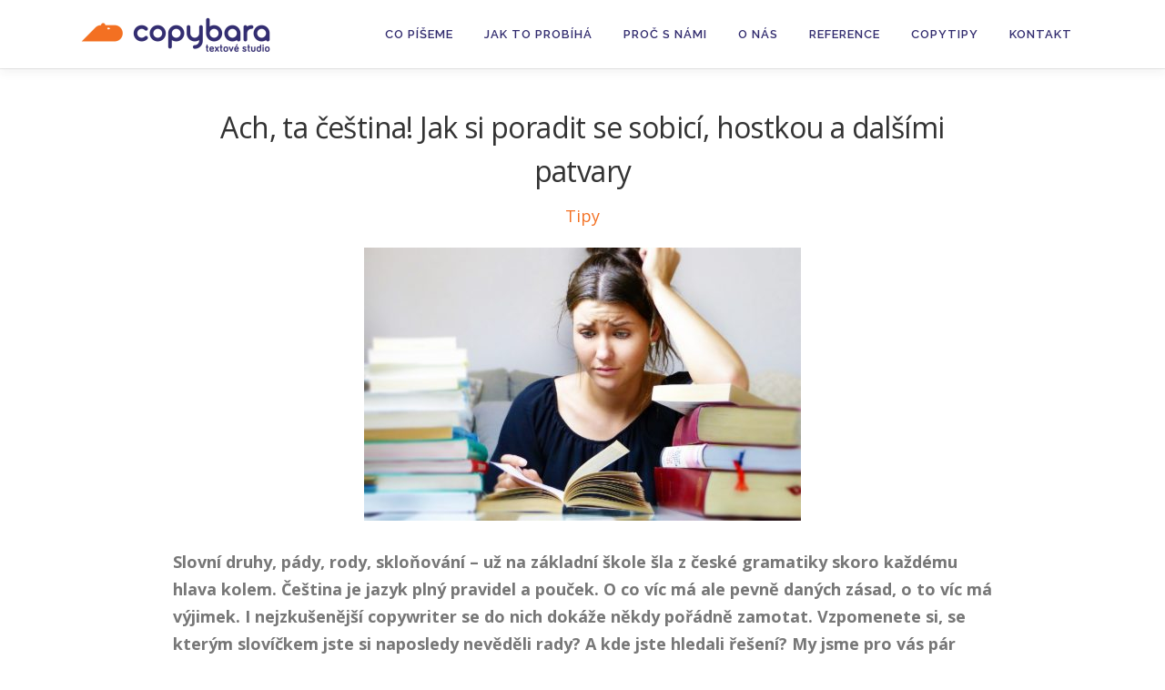

--- FILE ---
content_type: text/html; charset=UTF-8
request_url: https://copybara.cz/2019/09/11/ach-ta-cestina-jak-si-poradit-se-sobici-hostkou-a-dalsimi-patvary/
body_size: 8238
content:
<!DOCTYPE html>
<html lang="cs">
<head>
<meta charset="UTF-8">
<meta name="viewport" content="width=device-width, initial-scale=1">
<link rel="profile" href="https://gmpg.org/xfn/11">
<title>Ach, ta čeština! Jak si poradit se sobicí, hostkou a dalšími patvary | COPYBARA</title>

<!-- Google Tag Manager for WordPress by gtm4wp.com -->
<script data-cfasync="false" data-pagespeed-no-defer type="text/javascript">//<![CDATA[
	var gtm4wp_datalayer_name = "dataLayer";
	var dataLayer = dataLayer || [];
//]]>
</script>
<!-- End Google Tag Manager for WordPress by gtm4wp.com --><meta name="description" content="Slovní druhy, pády, rody, skloňování – už na základní škole šla z české gramatiky skoro každému hlava kolem. Čeština je jazyk plný pravidel a pouček. O co víc má ale pevně daných zásad, o to víc má výjimek. I nejzkušenější copywriter se do nich dokáže někdy pořádně zamotat. Vzpomenete si,&hellip;" />
<meta name="robots" content="index, follow" />
<meta name="googlebot" content="index, follow, max-snippet:-1, max-image-preview:large, max-video-preview:-1" />
<meta name="bingbot" content="index, follow, max-snippet:-1, max-image-preview:large, max-video-preview:-1" />
<link rel="canonical" href="https://copybara.cz/2019/09/11/ach-ta-cestina-jak-si-poradit-se-sobici-hostkou-a-dalsimi-patvary/" />
<meta property="og:url" content="https://copybara.cz/2019/09/11/ach-ta-cestina-jak-si-poradit-se-sobici-hostkou-a-dalsimi-patvary/" />
<meta property="og:site_name" content="COPYBARA textové studio" />
<meta property="og:locale" content="cs_CZ" />
<meta property="og:type" content="article" />
<meta property="og:title" content="Ach, ta čeština! Jak si poradit se sobicí, hostkou a dalšími patvary" />
<meta property="og:description" content="Slovní druhy, pády, rody, skloňování – už na základní škole šla z české gramatiky skoro každému hlava kolem. Čeština je jazyk plný pravidel a pouček. O co víc má ale pevně daných zásad, o to víc má výjimek. I nejzkušenější copywriter se do nich dokáže někdy pořádně zamotat. Vzpomenete si,&hellip;" />
<meta property="og:image" content="https://copybara.cz/wp-content/uploads/2019/09/books-4118058_1920.jpg" />
<meta property="og:image:secure_url" content="https://copybara.cz/wp-content/uploads/2019/09/books-4118058_1920.jpg" />
<meta property="og:image:width" content="1920" />
<meta property="og:image:height" content="1440" />
<meta name="twitter:card" content="summary" />
<meta name="twitter:title" content="Ach, ta čeština! Jak si poradit se sobicí, hostkou a dalšími patvary | COPYBARA" />
<meta name="twitter:description" content="Slovní druhy, pády, rody, skloňování – už na základní škole šla z české gramatiky skoro každému hlava kolem. Čeština je jazyk plný pravidel a pouček. O co víc má ale pevně daných zásad, o to víc má výjimek. I nejzkušenější copywriter se do nich dokáže někdy pořádně zamotat. Vzpomenete si,&hellip;" />
<meta name="twitter:image" content="https://copybara.cz/wp-content/uploads/2019/09/books-4118058_1920-1024x768.jpg" />
<link rel='dns-prefetch' href='//fonts.googleapis.com' />
<link rel='dns-prefetch' href='//s.w.org' />
<link rel="alternate" type="application/rss+xml" title="COPYBARA textové studio &raquo; RSS zdroj" href="https://copybara.cz/feed/" />
<link rel="alternate" type="application/rss+xml" title="COPYBARA textové studio &raquo; RSS komentářů" href="https://copybara.cz/comments/feed/" />
        <script type="application/ld+json">
            {"@context":"https:\/\/schema.org","@type":"Organization","name":"COPYBARA textov\u00e9 studio","url":"https:\/\/copybara.cz"}        </script>
        <link rel="alternate" type="application/rss+xml" title="COPYBARA textové studio &raquo; RSS komentářů pro Ach, ta čeština! Jak si poradit se sobicí, hostkou a&nbsp;dalšími patvary" href="https://copybara.cz/2019/09/11/ach-ta-cestina-jak-si-poradit-se-sobici-hostkou-a-dalsimi-patvary/feed/" />
		<script type="text/javascript">
			window._wpemojiSettings = {"baseUrl":"https:\/\/s.w.org\/images\/core\/emoji\/13.1.0\/72x72\/","ext":".png","svgUrl":"https:\/\/s.w.org\/images\/core\/emoji\/13.1.0\/svg\/","svgExt":".svg","source":{"concatemoji":"https:\/\/copybara.cz\/wp-includes\/js\/wp-emoji-release.min.js?ver=5.8.8"}};
			!function(e,a,t){var n,r,o,i=a.createElement("canvas"),p=i.getContext&&i.getContext("2d");function s(e,t){var a=String.fromCharCode;p.clearRect(0,0,i.width,i.height),p.fillText(a.apply(this,e),0,0);e=i.toDataURL();return p.clearRect(0,0,i.width,i.height),p.fillText(a.apply(this,t),0,0),e===i.toDataURL()}function c(e){var t=a.createElement("script");t.src=e,t.defer=t.type="text/javascript",a.getElementsByTagName("head")[0].appendChild(t)}for(o=Array("flag","emoji"),t.supports={everything:!0,everythingExceptFlag:!0},r=0;r<o.length;r++)t.supports[o[r]]=function(e){if(!p||!p.fillText)return!1;switch(p.textBaseline="top",p.font="600 32px Arial",e){case"flag":return s([127987,65039,8205,9895,65039],[127987,65039,8203,9895,65039])?!1:!s([55356,56826,55356,56819],[55356,56826,8203,55356,56819])&&!s([55356,57332,56128,56423,56128,56418,56128,56421,56128,56430,56128,56423,56128,56447],[55356,57332,8203,56128,56423,8203,56128,56418,8203,56128,56421,8203,56128,56430,8203,56128,56423,8203,56128,56447]);case"emoji":return!s([10084,65039,8205,55357,56613],[10084,65039,8203,55357,56613])}return!1}(o[r]),t.supports.everything=t.supports.everything&&t.supports[o[r]],"flag"!==o[r]&&(t.supports.everythingExceptFlag=t.supports.everythingExceptFlag&&t.supports[o[r]]);t.supports.everythingExceptFlag=t.supports.everythingExceptFlag&&!t.supports.flag,t.DOMReady=!1,t.readyCallback=function(){t.DOMReady=!0},t.supports.everything||(n=function(){t.readyCallback()},a.addEventListener?(a.addEventListener("DOMContentLoaded",n,!1),e.addEventListener("load",n,!1)):(e.attachEvent("onload",n),a.attachEvent("onreadystatechange",function(){"complete"===a.readyState&&t.readyCallback()})),(n=t.source||{}).concatemoji?c(n.concatemoji):n.wpemoji&&n.twemoji&&(c(n.twemoji),c(n.wpemoji)))}(window,document,window._wpemojiSettings);
		</script>
		<style type="text/css">
img.wp-smiley,
img.emoji {
	display: inline !important;
	border: none !important;
	box-shadow: none !important;
	height: 1em !important;
	width: 1em !important;
	margin: 0 .07em !important;
	vertical-align: -0.1em !important;
	background: none !important;
	padding: 0 !important;
}
</style>
	<link rel='stylesheet' id='wp-block-library-css'  href='https://copybara.cz/wp-includes/css/dist/block-library/style.min.css?ver=5.8.8' type='text/css' media='all' />
<link rel='stylesheet' id='onepress-fonts-css'  href='https://fonts.googleapis.com/css?family=Raleway%3A400%2C500%2C600%2C700%2C300%2C100%2C800%2C900%7COpen+Sans%3A400%2C300%2C300italic%2C400italic%2C600%2C600italic%2C700%2C700italic&#038;subset=latin%2Clatin-ext&#038;ver=2.2.8' type='text/css' media='all' />
<link rel='stylesheet' id='onepress-animate-css'  href='https://copybara.cz/wp-content/themes/onepress/assets/css/animate.min.css?ver=2.2.8' type='text/css' media='all' />
<link rel='stylesheet' id='onepress-fa-css'  href='https://copybara.cz/wp-content/themes/onepress/assets/css/font-awesome.min.css?ver=4.7.0' type='text/css' media='all' />
<link rel='stylesheet' id='onepress-bootstrap-css'  href='https://copybara.cz/wp-content/themes/onepress/assets/css/bootstrap.min.css?ver=2.2.8' type='text/css' media='all' />
<link rel='stylesheet' id='onepress-style-css'  href='https://copybara.cz/wp-content/themes/onepress/style.css?ver=5.8.8' type='text/css' media='all' />
<style id='onepress-style-inline-css' type='text/css'>
#main .video-section section.hero-slideshow-wrapper{background:transparent}.hero-slideshow-wrapper:after{position:absolute;top:0px;left:0px;width:100%;height:100%;background-color:rgba(0,0,0,0.3);display:block;content:""}.body-desktop .parallax-hero .hero-slideshow-wrapper:after{display:none!important}#parallax-hero>.parallax-bg::before{background-color:rgba(0,0,0,0.3);opacity:1}.body-desktop .parallax-hero .hero-slideshow-wrapper:after{display:none!important}a,.screen-reader-text:hover,.screen-reader-text:active,.screen-reader-text:focus,.header-social a,.onepress-menu a:hover,.onepress-menu ul li a:hover,.onepress-menu li.onepress-current-item>a,.onepress-menu ul li.current-menu-item>a,.onepress-menu>li a.menu-actived,.onepress-menu.onepress-menu-mobile li.onepress-current-item>a,.site-footer a,.site-footer .footer-social a:hover,.site-footer .btt a:hover,.highlight,#comments .comment .comment-wrapper .comment-meta .comment-time:hover,#comments .comment .comment-wrapper .comment-meta .comment-reply-link:hover,#comments .comment .comment-wrapper .comment-meta .comment-edit-link:hover,.btn-theme-primary-outline,.sidebar .widget a:hover,.section-services .service-item .service-image i,.counter_item .counter__number,.team-member .member-thumb .member-profile a:hover,.icon-background-default{color:#f37022}input[type="reset"],input[type="submit"],input[type="submit"],input[type="reset"]:hover,input[type="submit"]:hover,input[type="submit"]:hover .nav-links a:hover,.btn-theme-primary,.btn-theme-primary-outline:hover,.section-testimonials .card-theme-primary,.woocommerce #respond input#submit,.woocommerce a.button,.woocommerce button.button,.woocommerce input.button,.woocommerce button.button.alt,.pirate-forms-submit-button,.pirate-forms-submit-button:hover,input[type="reset"],input[type="submit"],input[type="submit"],.pirate-forms-submit-button,.contact-form div.wpforms-container-full .wpforms-form .wpforms-submit,.contact-form div.wpforms-container-full .wpforms-form .wpforms-submit:hover,.nav-links a:hover,.nav-links a.current,.nav-links .page-numbers:hover,.nav-links .page-numbers.current{background:#f37022}.btn-theme-primary-outline,.btn-theme-primary-outline:hover,.pricing__item:hover,.section-testimonials .card-theme-primary,.entry-content blockquote{border-color:#f37022}.onepress-menu>li>a{color:#322c6f}.onepress-menu>li>a:hover,.onepress-menu>li.onepress-current-item>a{color:#322c6f;-webkit-transition:all 0.5s ease-in-out;-moz-transition:all 0.5s ease-in-out;-o-transition:all 0.5s ease-in-out;transition:all 0.5s ease-in-out}@media screen and (min-width:1140px){.onepress-menu>li:last-child>a{padding-right:17px}.onepress-menu>li>a:hover,.onepress-menu>li.onepress-current-item>a{background:#00ce1b;-webkit-transition:all 0.5s ease-in-out;-moz-transition:all 0.5s ease-in-out;-o-transition:all 0.5s ease-in-out;transition:all 0.5s ease-in-out}}#nav-toggle span,#nav-toggle span::before,#nav-toggle span::after,#nav-toggle.nav-is-visible span::before,#nav-toggle.nav-is-visible span::after{background:#322c6f}#footer-widgets{}.gallery-carousel .g-item{padding:0px 10px}.gallery-carousel{margin-left:-10px;margin-right:-10px}.gallery-grid .g-item,.gallery-masonry .g-item .inner{padding:10px}.gallery-grid,.gallery-masonry{margin:-10px}
</style>
<link rel='stylesheet' id='onepress-gallery-lightgallery-css'  href='https://copybara.cz/wp-content/themes/onepress/assets/css/lightgallery.css?ver=5.8.8' type='text/css' media='all' />
<link rel='stylesheet' id='chld_thm_cfg_child-css'  href='https://copybara.cz/wp-content/themes/onepress-child/style.css?ver=2.1.0.1617111799' type='text/css' media='all' />
<script type='text/javascript' src='https://copybara.cz/wp-includes/js/jquery/jquery.min.js?ver=3.6.0' id='jquery-core-js'></script>
<script type='text/javascript' src='https://copybara.cz/wp-includes/js/jquery/jquery-migrate.min.js?ver=3.3.2' id='jquery-migrate-js'></script>
<script type='text/javascript' src='https://copybara.cz/wp-content/plugins/duracelltomi-google-tag-manager/js/gtm4wp-form-move-tracker.js?ver=1.13.1' id='gtm4wp-form-move-tracker-js'></script>
<link rel="https://api.w.org/" href="https://copybara.cz/wp-json/" /><link rel="alternate" type="application/json" href="https://copybara.cz/wp-json/wp/v2/posts/783" /><link rel="EditURI" type="application/rsd+xml" title="RSD" href="https://copybara.cz/xmlrpc.php?rsd" />
<link rel="wlwmanifest" type="application/wlwmanifest+xml" href="https://copybara.cz/wp-includes/wlwmanifest.xml" /> 
<meta name="generator" content="WordPress 5.8.8" />
<link rel='shortlink' href='https://copybara.cz/?p=783' />
<link rel="alternate" type="application/json+oembed" href="https://copybara.cz/wp-json/oembed/1.0/embed?url=https%3A%2F%2Fcopybara.cz%2F2019%2F09%2F11%2Fach-ta-cestina-jak-si-poradit-se-sobici-hostkou-a-dalsimi-patvary%2F" />
<link rel="alternate" type="text/xml+oembed" href="https://copybara.cz/wp-json/oembed/1.0/embed?url=https%3A%2F%2Fcopybara.cz%2F2019%2F09%2F11%2Fach-ta-cestina-jak-si-poradit-se-sobici-hostkou-a-dalsimi-patvary%2F&#038;format=xml" />
        <script type="text/javascript">
            ( function () {
                window.lae_fs = { can_use_premium_code: false};
            } )();
        </script>
        
<!-- Google Tag Manager for WordPress by gtm4wp.com -->
<script data-cfasync="false" data-pagespeed-no-defer type="text/javascript">//<![CDATA[
	var dataLayer_content = {"pageTitle":"Ach, ta čeština! Jak si poradit se sobicí, hostkou a&nbsp;dalšími patvary | ","pagePostType":"post","pagePostType2":"single-post","pageCategory":["tipy"],"pagePostAuthor":"Lucie"};
	dataLayer.push( dataLayer_content );//]]>
</script>
<script data-cfasync="false">//<![CDATA[
(function(w,d,s,l,i){w[l]=w[l]||[];w[l].push({'gtm.start':
new Date().getTime(),event:'gtm.js'});var f=d.getElementsByTagName(s)[0],
j=d.createElement(s),dl=l!='dataLayer'?'&l='+l:'';j.async=true;j.src=
'//www.googletagmanager.com/gtm.'+'js?id='+i+dl;f.parentNode.insertBefore(j,f);
})(window,document,'script','dataLayer','GTM-5KZLHWX');//]]>
</script>
<!-- End Google Tag Manager -->
<!-- End Google Tag Manager for WordPress by gtm4wp.com --><link rel="pingback" href="https://copybara.cz/xmlrpc.php"><link rel="icon" href="https://copybara.cz/wp-content/uploads/2018/11/logo-cb-150x150.png" sizes="32x32" />
<link rel="icon" href="https://copybara.cz/wp-content/uploads/2018/11/logo-cb.png" sizes="192x192" />
<link rel="apple-touch-icon" href="https://copybara.cz/wp-content/uploads/2018/11/logo-cb.png" />
<meta name="msapplication-TileImage" content="https://copybara.cz/wp-content/uploads/2018/11/logo-cb.png" />

<script async src='https://www.googletagmanager.com/gtag/js?id=UA-128345133-1'></script>
<script>
window.dataLayer = window.dataLayer || [];
function gtag(){dataLayer.push(arguments);}gtag('js', new Date());
gtag('config', 'UA-128345133-1' , {'allow_display_features': false,});

</script>
	
	
<!-- Facebook Pixel Code -->
<script>
  !function(f,b,e,v,n,t,s)
  {if(f.fbq)return;n=f.fbq=function(){n.callMethod?
  n.callMethod.apply(n,arguments):n.queue.push(arguments)};
  if(!f._fbq)f._fbq=n;n.push=n;n.loaded=!0;n.version='2.0';
  n.queue=[];t=b.createElement(e);t.async=!0;
  t.src=v;s=b.getElementsByTagName(e)[0];
  s.parentNode.insertBefore(t,s)}(window, document,'script',
  'https://connect.facebook.net/en_US/fbevents.js');
  fbq('init', '302250620823126');
  fbq('track', 'PageView');
</script>
<noscript><img height="1" width="1" style="display:none"
  src="https://www.facebook.com/tr?id=302250620823126&ev=PageView&noscript=1"
/></noscript>
<!-- End Facebook Pixel Code -->
	
</head>

<body data-rsssl=1 class="post-template-default single single-post postid-783 single-format-standard wp-custom-logo elementor-default elementor-kit-1062">
<div id="page" class="hfeed site">
	<a class="skip-link screen-reader-text" href="#content">Přeskočit na obsah</a>
    <div id="header-section" class="h-on-top no-transparent">		<header id="masthead" class="site-header header-contained is-sticky no-scroll no-t h-on-top" role="banner">
			<div class="container">
				<div class="site-branding">
				<div class="site-brand-inner has-logo-img no-desc"><div class="site-logo-div"><a href="https://copybara.cz/" class="custom-logo-link  no-t-logo" rel="home" itemprop="url"><img width="217" height="41" src="https://copybara.cz/wp-content/uploads/2018/09/copybara.png" class="custom-logo" alt="COPYBARA textové studio" loading="lazy" itemprop="logo" /></a></div></div>				</div>
				<div class="header-right-wrapper">
					<a href="#0" id="nav-toggle">Menu<span></span></a>
					<nav id="site-navigation" class="main-navigation" role="navigation">
						<ul class="onepress-menu">
							<li id="menu-item-122" class="menu-item menu-item-type-custom menu-item-object-custom menu-item-home menu-item-122"><a href="https://copybara.cz/#co-delame">Co píšeme</a></li>
<li id="menu-item-244" class="menu-item menu-item-type-custom menu-item-object-custom menu-item-home menu-item-244"><a href="https://copybara.cz/#jak">Jak to probíhá</a></li>
<li id="menu-item-946" class="menu-item menu-item-type-custom menu-item-object-custom menu-item-home menu-item-946"><a href="https://copybara.cz/#proc">Proč s&nbsp;námi</a></li>
<li id="menu-item-120" class="menu-item menu-item-type-custom menu-item-object-custom menu-item-home menu-item-120"><a href="https://copybara.cz/#my">O nás</a></li>
<li id="menu-item-665" class="menu-item menu-item-type-custom menu-item-object-custom menu-item-home menu-item-665"><a href="https://copybara.cz/#reference">Reference</a></li>
<li id="menu-item-123" class="menu-item menu-item-type-custom menu-item-object-custom menu-item-home menu-item-123"><a href="https://copybara.cz/#blog">Copytipy</a></li>
<li id="menu-item-126" class="menu-item menu-item-type-custom menu-item-object-custom menu-item-home menu-item-126"><a href="https://copybara.cz/#kontakt">Kontakt</a></li>
						</ul>
					</nav>
					<!-- #site-navigation -->
				</div>
			</div>
		</header><!-- #masthead -->
		</div>
	<div id="content" class="site-content">

		
		<div id="content-inside" class="container">
			<div id="primary" class="content-area">
				<main id="main" class="site-main prispevek" role="main">

				
					<article id="post-783" class="post-783 post type-post status-publish format-standard has-post-thumbnail hentry category-tipy">
	<header class="entry-header stred">
		<h1 class="entry-title">Ach, ta čeština! Jak si poradit se sobicí, hostkou a&nbsp;dalšími patvary</h1>        	</header><!-- .entry-header -->
	<div class="stred kategorie">
	<a href="https://copybara.cz/category/tipy/" rel="category tag">Tipy</a>	</div>
            <div class="entry-thumbnail stred">
            <img width="480" height="300" src="https://copybara.cz/wp-content/uploads/2019/09/books-4118058_1920-480x300.jpg" class="attachment-onepress-small size-onepress-small wp-post-image" alt="" loading="lazy" srcset="https://copybara.cz/wp-content/uploads/2019/09/books-4118058_1920-480x300.jpg 480w, https://copybara.cz/wp-content/uploads/2019/09/books-4118058_1920-640x400.jpg 640w" sizes="(max-width: 480px) 100vw, 480px" />        </div><!-- .entry-footer -->
    
	<div class="entry-content">
		<p class="p1"><span class="s1"><b>Slovní druhy, pády, rody, skloňování – už na&nbsp;základní škole šla z&nbsp;české gramatiky skoro každému hlava kolem. Čeština je jazyk plný pravidel a&nbsp;pouček. O&nbsp;co víc má ale pevně daných zásad, o&nbsp;to víc má výjimek. I&nbsp;nejzkušenější copywriter se do&nbsp;nich dokáže někdy pořádně zamotat. Vzpomenete si, se kterým slovíčkem jste si naposledy nevěděli rady? A&nbsp;kde jste hledali řešení? My jsme pro vás pár češtinářských chytáků našli. Třeba bude mezi nimi.</b></span></p>
<h3 class="p1"><span class="s1"><b>Jak se tedy jmenuje?</b></span></h3>
<p class="p1"><span class="s1">V běžně používaných slovech se cítíte jako ryba ve&nbsp;vodě. Ale když narazíte na&nbsp;složité jméno vesnice nebo zahraničního města, jste v&nbsp;koncích. Tady často pravidla vůbec neplatí. Určuje je původ názvu, staré zvyky nebo zásady z&nbsp;jiných jazyků.</span></p>
<p class="p1"><span class="s1">Je správně ta Sokolnice, nebo ty Sokolnice? <i>(ty Sokolnice)</i></span></p>
<p class="p1"><span class="s1">A jaké je přídavné jméno od&nbsp;belgického města Bruggy? <i>(Bruggský)</i></span></p>
<p><img loading="lazy" class="aligncenter wp-image-788" src="https://copybara.cz/wp-content/uploads/2019/09/belfry-2611573_960_720.jpg" alt="" width="500" height="332" srcset="https://copybara.cz/wp-content/uploads/2019/09/belfry-2611573_960_720.jpg 960w, https://copybara.cz/wp-content/uploads/2019/09/belfry-2611573_960_720-300x199.jpg 300w, https://copybara.cz/wp-content/uploads/2019/09/belfry-2611573_960_720-768x510.jpg 768w" sizes="(max-width: 500px) 100vw, 500px" /></p>
<p class="p1"><span class="s1"><b>ŘEŠENÍ:</b> Pokud vám nepomůže nahlédnutí do&nbsp;pravidel českého pravopisu (mají i&nbsp;online verze), zkuste pátrat tam, kde toto slovo používají denně. Najděte si třeba oficiální webové stránky Sokolnic a&nbsp;podívejte se, jak skloňují název tam. Podobně hledejte informace u&nbsp;jmen lidí, o&nbsp;kterých píšete. A&nbsp;samostatnou kapitolou jsou značky. Umíte správně vyskloňovat třeba skandinávský obchod s&nbsp;nábytkem IKEA?</span></p>
<h3 class="p1"><span class="s1"><b>Nezapomínejme na&nbsp;ženy</b></span></h3>
<p class="p1"><span class="s1">Moderní doba dává mnohem víc příležitostí ženám. Díky tomu se stále častěji objevují problémy s&nbsp;tím, jak přechýlit obecně užívaný název pro jedno pohlaví do&nbsp;druhého rodu. Čeština si s&nbsp;tím bohužel neumí 100% poradit. Někdy alternativní či&nbsp;přechýlený tvar má, jindy ne. </span></p>
<p class="p1"><span class="s1">Pozvali jste si na&nbsp;návštěvu ženu? Je to váš host, nebo hostka? <i>(I&nbsp;když se slovo hostka občas objevuje, v&nbsp;české mluvnici neexistuje. Správně je tedy označit i&nbsp;ženu slovem host. Stejně jako je maminka váš anděl nebo sportovec hvězda.)</i></span></p>
<p class="p1"><span class="s1">Můžeme používat pojmenování zdravotní bratr, nebo i&nbsp;muž je sestra? <i>(Oslovení zdravotní bratr funguje zatím hlavně v&nbsp;neformální komunikaci. Oficiálně se stále mnohem častěji objevuje zdravotní sestra i&nbsp;u&nbsp;mužů. Gramaticky je ovšem správně obojí.)</i></span></p>
<p class="p1"><span class="s1"><b>ŘEŠENÍ:</b> V&nbsp;opravdu komplikovaných případech se můžete obrátit na&nbsp;poradnu Ústavu pro jazyk český akademie věd. Nejčastější dotazy najdete na&nbsp;jejich <a href="http://ujc.avcr.cz/jazykova-poradna/zajimave-dotazy/%20"><span class="s2">webových stránkách</span></a>. </span></p>
<h3 class="p1"><span class="s1"><b>Samičky a&nbsp;samečkové</b></span></h3>
<p class="p1"><span class="s1">Ještě komplikovanější situace je v&nbsp;říši zvířat. Jaktože kočka má celou rodinu i&nbsp;s&nbsp;kocourem a&nbsp;kotětem, ale had se musí spokojit pouze s&nbsp;jedním pojmenováním? Bohužel ani vtipná zahradní hadice mu s&nbsp;tím moc nepomůže.</span></p>
<p class="p1"><span class="s1">Existuje sobice? <i>(Ve&nbsp;Slovníku spisovného jazyka českého samičku soba najdete. Je to ale velmi řídce užívaný výraz.)</i></span></p>
<p class="p1"><span class="s1">Jak se říká samičce bažanta?<i> (Ne, opravdu to není koroptev. To je úplně jiné zvíře. Slovo bažantice bohužel vůbec neexistuje. Pozor také na&nbsp;bažantnici, to je místo, kde se bažanti uměle chovají.)</i></span></p>
<p><img loading="lazy" class="wp-image-793 aligncenter" src="https://copybara.cz/wp-content/uploads/2019/09/fallow-deer-602253_960_720-300x200.jpg" alt="" width="500" height="333" srcset="https://copybara.cz/wp-content/uploads/2019/09/fallow-deer-602253_960_720-300x200.jpg 300w, https://copybara.cz/wp-content/uploads/2019/09/fallow-deer-602253_960_720-768x512.jpg 768w, https://copybara.cz/wp-content/uploads/2019/09/fallow-deer-602253_960_720.jpg 960w" sizes="(max-width: 500px) 100vw, 500px" /></p>
<p class="p1"><span class="s1"><b>ŘEŠENÍ:</b> Přechýlené názvy konzultujte s&nbsp;pravidly českého pravopisu nebo <a href="http://prirucka.ujc.cas.cz/"><span class="s2">jazykovou příručkou</span></a> akademie věd. A&nbsp;pokud neexistují, pomozte si druhým slovíčkem. Stačí obyčejné samec – samice. Nebo to zkuste s&nbsp;obecnějšími mysliveckými názvy. Kohout – slepice u&nbsp;pernaté zvěře nebo třeba jelen – laň u&nbsp;vysoké. A&nbsp;nebojte se pojmenovat zvířata jednoduše jejich pravými jmény. Pokud se v&nbsp;zoo narodí malá panda, je to vždy panda, i&nbsp;když je to zrovna kluk.</span></p>
			</div><!-- .entry-content -->
    </article><!-- #post-## -->


				
				</main><!-- #main -->
			</div><!-- #primary -->

		</div><!--#content-inside -->
	</div><!-- #content -->

    <footer id="colophon" class="site-footer" role="contentinfo">
        		
        <div class="site-info">
            <div class="container">
                				 <div class="btt">
                        <a class="back-to-top" href="#page" title="Zpět nahoru"><i class="fa fa-angle-double-up wow flash" data-wow-duration="2s"></i></a>
                    </div>
          						Copyright © 2025 COPYBARA textové studio
                
            </div>
        </div>
        <!-- .site-info -->

    </footer><!-- #colophon -->
    </div><!-- #page -->


<!-- Google Tag Manager (noscript) -->
<noscript><iframe src="https://www.googletagmanager.com/ns.html?id=GTM-5KZLHWX"
height="0" width="0" style="display:none;visibility:hidden"></iframe></noscript>
<!-- End Google Tag Manager (noscript) --><script type='text/javascript' src='https://copybara.cz/wp-content/themes/onepress/assets/js/plugins.js?ver=2.2.8' id='onepress-js-plugins-js'></script>
<script type='text/javascript' src='https://copybara.cz/wp-content/themes/onepress/assets/js/bootstrap.min.js?ver=2.2.8' id='onepress-js-bootstrap-js'></script>
<script type='text/javascript' id='onepress-theme-js-extra'>
/* <![CDATA[ */
var onepress_js_settings = {"onepress_disable_animation":"","onepress_disable_sticky_header":"","onepress_vertical_align_menu":"","hero_animation":"flipInX","hero_speed":"5000","hero_fade":"750","hero_duration":"5000","hero_disable_preload":"","is_home":"","gallery_enable":"1","is_rtl":""};
/* ]]> */
</script>
<script type='text/javascript' src='https://copybara.cz/wp-content/themes/onepress/assets/js/theme.js?ver=2.2.8' id='onepress-theme-js'></script>
<script type='text/javascript' src='https://copybara.cz/wp-includes/js/comment-reply.min.js?ver=5.8.8' id='comment-reply-js'></script>
<script type='text/javascript' src='https://copybara.cz/wp-includes/js/wp-embed.min.js?ver=5.8.8' id='wp-embed-js'></script>

</body>
</html>



--- FILE ---
content_type: text/css
request_url: https://copybara.cz/wp-content/themes/onepress-child/style.css?ver=2.1.0.1617111799
body_size: 572
content:
/*
Theme Name: OnePress Child
Theme URI: https://www.famethemes.com/themes/onepress/
Template: onepress
Author: FameThemes
Author URI: http://www.famethemes.com
Description: OnePress is an outstanding creative and flexible WordPress one page theme well suited for business website, portfolio, digital agency, product showcase, freelancers and everyone else who appreciate good design. The theme overall is an elegant and classic one, a fine example of Bootstrap 4 WordPress theme which compatibility with latest version of WooCommerce. (Live preview : http://www.famethemes.com/preview/?theme=OnePress)
Tags: one-column,two-columns,left-sidebar,right-sidebar,custom-menu,featured-images,full-width-template,sticky-post,theme-options,threaded-comments,translation-ready,e-commerce,blog,portfolio
Version: 2.1.0.1617111799
Updated: 2021-03-30 15:43:19

*/

html {
    font-size: 18px;
}
body, button, input, select, textarea {
    font-size: 18px;
}
#prispevek {
    max-width: 700px;
}
.prispevek {
    max-width: 900px;
    margin: 0 auto;
}
.stred {
    text-align: center;
}
.kategorie {
    padding-bottom: 20px;
}
@media (max-width: 767px) {
html {
    font-size: 18px !important;
}
}
@media screen and (min-width: 940px) {
.section-title-area .section-subtitle {
    font-size: 16px !important;
}
}
